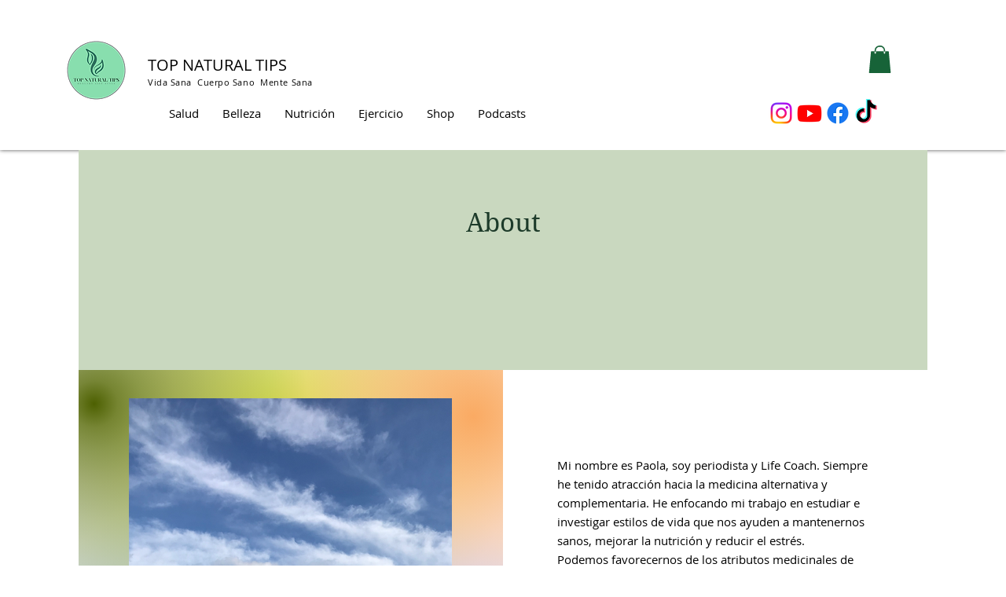

--- FILE ---
content_type: text/html; charset=utf-8
request_url: https://www.google.com/recaptcha/api2/aframe
body_size: 268
content:
<!DOCTYPE HTML><html><head><meta http-equiv="content-type" content="text/html; charset=UTF-8"></head><body><script nonce="s5yq8GuYSkfuXbxQ7HS7RQ">/** Anti-fraud and anti-abuse applications only. See google.com/recaptcha */ try{var clients={'sodar':'https://pagead2.googlesyndication.com/pagead/sodar?'};window.addEventListener("message",function(a){try{if(a.source===window.parent){var b=JSON.parse(a.data);var c=clients[b['id']];if(c){var d=document.createElement('img');d.src=c+b['params']+'&rc='+(localStorage.getItem("rc::a")?sessionStorage.getItem("rc::b"):"");window.document.body.appendChild(d);sessionStorage.setItem("rc::e",parseInt(sessionStorage.getItem("rc::e")||0)+1);localStorage.setItem("rc::h",'1769086647974');}}}catch(b){}});window.parent.postMessage("_grecaptcha_ready", "*");}catch(b){}</script></body></html>